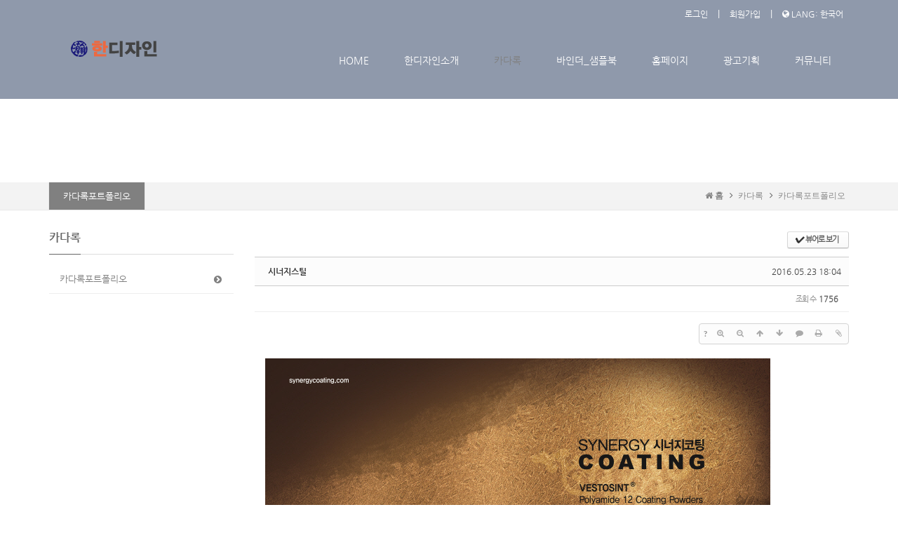

--- FILE ---
content_type: text/html; charset=UTF-8
request_url: http://handnp.com/board_eROk17/13082
body_size: 52547
content:
<!DOCTYPE html>
<html lang="ko">
<head>
<!-- META -->
<meta charset="utf-8">
<meta name="Generator" content="XpressEngine">
<meta http-equiv="X-UA-Compatible" content="IE=edge">
<!-- TITLE -->
<title>카다록포트폴리오 - 시너지스틸</title>
<!-- CSS -->
<link rel="stylesheet" href="/common/css/xe.min.css?20200910115718" />
<link rel="stylesheet" href="/common/js/plugins/ui/jquery-ui.min.css?20200910115718" />
<link rel="stylesheet" href="https://maxcdn.bootstrapcdn.com/font-awesome/4.2.0/css/font-awesome.min.css" />
<link rel="stylesheet" href="/modules/board/skins/sketchbook5/css/board.css?20160523110103" />
<!--[if lt IE 9]><link rel="stylesheet" href="/modules/board/skins/sketchbook5/css/ie8.css?20160523110103" />
<![endif]--><link rel="stylesheet" href="/common/xeicon/xeicon.min.css?20200910115718" />
<link rel="stylesheet" href="/layouts/KSO_Blooming/css/bootstrap.min.css?20160520164050" />
<link rel="stylesheet" href="/layouts/KSO_Blooming/css/font-awesome.min.css?20160520164050" />
<link rel="stylesheet" href="/layouts/KSO_Blooming/css/jquery.mmenu.all.css?20160520164050" />
<link rel="stylesheet" href="/layouts/KSO_Blooming/css/jquery.bxslider.css?20160520164050" />
<link rel="stylesheet" href="/layouts/KSO_Blooming/css/animate.min.css?20160520164050" />
<link rel="stylesheet" href="/layouts/KSO_Blooming/css/YTPlayer.css?20160520164051" />
<!--[if ie 8]><link rel="stylesheet" href="/layouts/KSO_Blooming/css/YTPlayer.ie8.css?20160520164051" />
<![endif]--><link rel="stylesheet" href="/layouts/KSO_Blooming/css/kso-style.css?20160520164051" />
<link rel="stylesheet" href="/layouts/KSO_Blooming/css/kso-layout.css?20160520164051" />
<!--[if ie 8]><link rel="stylesheet" href="/layouts/KSO_Blooming/css/ie8.css?20160520164050" />
<![endif]--><link rel="stylesheet" href="/layouts/KSO_Blooming/css/kso-custom.css?20200911164256" />
<link rel="stylesheet" href="/modules/editor/styles/ckeditor_light/style.css?20200910115718" />
<!-- JS -->
<script>
var current_url = "http://handnp.com/?mid=board_eROk17&document_srl=13082";
var request_uri = "http://handnp.com/";
var current_mid = "board_eROk17";
var waiting_message = "서버에 요청 중입니다. 잠시만 기다려주세요.";
var ssl_actions = new Array();
var default_url = "http://handnp.com/";
</script>
<!--[if lt IE 9]><script src="/common/js/jquery-1.x.min.js?20200910115718"></script>
<![endif]--><!--[if gte IE 9]><!--><script src="/common/js/jquery.min.js?20200910115718"></script>
<!--<![endif]--><script src="/common/js/x.min.js?20200910115718"></script>
<script src="/common/js/xe.min.js?20200910115718"></script>
<script src="/modules/board/tpl/js/board.min.js?20200910115717"></script>
<script src="/layouts/KSO_Blooming/js/respond.min.js?20160520164054"></script>
<script src="/layouts/KSO_Blooming/js/html5shiv.js?20160520164053"></script>
<script src="/layouts/KSO_Blooming/js/bootstrap.min.js?20160520164053"></script>
<script src="/layouts/KSO_Blooming/js/jquery.mmenu.min.all.js?20160520164054"></script>
<script src="/layouts/KSO_Blooming/js/jquery.sticky.js?20160520164054"></script>
<script src="/layouts/KSO_Blooming/js/waypoints.min.js?20160520164054"></script>
<script src="/layouts/KSO_Blooming/js/jquery.mb.YTPlayer.min.js?20160520164053"></script>
<!--[if ie 8]><script src="/layouts/KSO_Blooming/js/jquery.mb.YTPlayer.ie8.js?20160520164053"></script>
<![endif]--><script src="/layouts/KSO_Blooming/js/jquery.placeholder.js?20160520164053"></script>
<script src="/layouts/KSO_Blooming/js/jquery.bxslider.min.js?20160520164053"></script>
<script src="/layouts/KSO_Blooming/js/scrolltopcontrol.js?20160520164054"></script>
<script src="/layouts/KSO_Blooming/js/kso-jquery.custom.js?20160520164054"></script>
<script src="/layouts/KSO_Blooming/js/holder.js?20160520164053"></script>
<!-- RSS -->
<!-- ICON -->


<link rel="canonical" href="http://handnp.com/board_eROk17/13082" />
<meta property="og:locale" content="ko_KR" />
<meta property="og:type" content="article" />
<meta property="og:url" content="http://handnp.com/board_eROk17/13082" />
<meta property="og:title" content="카다록포트폴리오 - 시너지스틸" />
<meta property="article:published_time" content="2016-05-23T18:04:08+09:00" />
<meta property="article:modified_time" content="2016-05-23T18:04:08+09:00" />
<meta property="og:image" content="http://handnp.com/./files/attach/images/11840/082/013/310fd518784fc871ac6e1892f5b07fb8.jpg" />
<meta property="og:image:width" content="720" />
<meta property="og:image:height" content="509" />
<style type="text/css">
.conceptColor {color:gray}
.conceptHover:hover,a.conceptHover:hover {color:gray}
.teaser-box,.fullsub_nav li.on a,
.conceptBgColor {color:#fff;background-color:gray}
a.colorBgHover:hover,a.colorBgHover:active,
li.active a.colorBgHover{background-color:gray!important;border-color:gray!important}
.navbar-nav>li>.dropdown-menu,
#responBoard .nav-pills>li.active:after {border-top-color: gray!important}
#kso-parallax-1 {background-image:url(http://handnp.com/files/attach/images/11494/5b1fc1835c44d62a1a1e2f6016bcef70.jpg)}#kso-parallax-2 {background-image:url(http://handnp.com/files/attach/images/11494/0b1fd593774f5971fd1b98e8cdcc8858.jpg)}#kso-project {background-image:url(/./layouts/KSO_Blooming/img/section-pat.png)}.ser-img1 {background-image:url()}
.ser-img2 {background-image:url()}
.ser-img3 {background-image:url()}
.ser-img4 {background-image:url()}
.ser-img5 {background-image:url()}
.ser-img6 {background-image:url()}
#kso-nav.sticked .navbar-nav>li>a,
.navbar-nav>li>a {padding-left:25px;padding-right:25px}
#kso-header,
.dropdown-menu {background:rgba(32,53,89,.5)}
.sub-head-title,
#kso-nav .navbar-nav>li>a,#kso-nav .dropdown-menu>li>a,
.login-menu li,.login-menu button,.login-menu a {color:#ffffff}
#kso-nav.sticked,
#kso-nav.sticked .dropdown-menu {background:rgba(255,255,255,.8)}
#kso-nav.sticked .navbar-nav>li>a,#kso-nav.sticked .dropdown-menu>li>a {color:#111111}
#kso-footer a:hover,
.dropdown-menu>li>a:hover,.dropdown-menu>li>a:focus,
.dropdown-menu>.active>a,.dropdown-menu>.active>a:hover,.dropdown-menu>.active>a:focus,
#kso-info .conceptHover:hover,#kso-info a.conceptHover:hover {color:gray!important}
.navbar-nav > li > .dropdown-menu, 
.navbar-nav > li.active > a,.navbar-nav > li:hover > a,
.login-menu button:hover,.login-menu a:hover {color:gray!important}
.sub-promotion{height:300px;min-height:141px;background-image:url();}
.sub_nav a.list-group-item.on,.sub_nav a.list-group-item.on i,.sub_nav a.list-group-item:hover,.sub_nav a.list-group-item:hover i {color:gray}
.kso-clUp,.kso-clDown,.kso-clLeft,.kso-clRight,.kso-clFade,.kso-ftUp,.kso-ftDown,.kso-ftLeft,.kso-ftRight,.kso-ftFade {visibility:visible}@media (min-width: 1200px) {.container {max-width: 1170px;}}
@media \0screen { 
	.kso-player {height:850px} 
	#kso-nav.sticked,#kso-nav.sticked .dropdown-menu {
		background:rgb(255,255,255);
	}
}
</style>
<style data-id="bdCss">
.bd em,.bd .color{color:#333333;}
.bd .shadow{text-shadow:1px 1px 1px ;}
.bd .bolder{color:#333333;text-shadow:2px 2px 4px ;}
.bd .bg_color{background-color:#333333;}
.bd .bg_f_color{background-color:#333333;background:-webkit-linear-gradient(#FFF -50%,#333333 50%);background:linear-gradient(to bottom,#FFF -50%,#333333 50%);}
.bd .border_color{border-color:#333333;}
.bd .bx_shadow{box-shadow:0 0 2px ;}
.viewer_with.on:before{background-color:#333333;box-shadow:0 0 2px #333333;}
.bd_zine.zine li:first-child,.bd_tb_lst.common_notice tr:first-child td{margin-top:2px;border-top:1px solid #DDD}
.bd_zine .info b,.bd_zine .info a{color:;}
.bd_zine.card h3{color:#333333;}
.bd_tmb_lst li{float:;width:320px;height:277px;width:380px;height:260px}
.bd_tmb_lst .no_img{width:280px;height:280px;line-height:280px}
.bd_tmb_lst .deco_img{background-image:url()}
.bd_tmb_lst .tmb_wrp,.bd_tmb_lst.gall_style2 .tmb_wrp{max-width:280px; }
@media screen and (max-width:640px){
.bd_tmb_lst li{width:50%}
}
@media screen and (max-width:480px){
.bd_tmb_lst li{width:50%}
}
@media screen and (max-width:360px){
.bd_tmb_lst li{display:block}
}
</style><script>
//<![CDATA[
xe.current_lang = "ko";
xe.cmd_find = "찾기";
xe.cmd_cancel = "취소";
xe.cmd_confirm = "확인";
xe.msg_no_root = "루트는 선택 할 수 없습니다.";
xe.msg_no_shortcut = "바로가기는 선택 할 수 없습니다.";
xe.msg_select_menu = "대상 메뉴 선택";
//]]>
</script>
</head>
<body>
<!-- 
** KSODESIGN LAYOUT 
** http://ksodesign.com/
** 1.1.2 BLOOMING
** Copyright 2010~2015 KSODESIGN	 
** Contributing author : KSJade (ksjade@ksodesign.com)
-->
<!--[if (gt ie 8)|(!ie)]><![endif]-->
<!--[if lt IE 9]><![endif]-->
<div id="kso-container">
<p class="skip"><a href="#content">메뉴 건너뛰기</a></p>
<div id="xs-header" class="visible-xs visible-sm text-center">
	<a href="#xs-menu" class="menu-button visible-xs visible-sm"><i class="fa fa-bars fa-lg"></i></a>			
	<a class="xs-sitelogo" href="http://handnp.com">
		<img src="http://handnp.com/files/attach/images/11494/67f7601a7edbf74b3c19fe1785d196c0.png">	</a>
	<a class="xs-language visible-xs visible-sm" data-toggle="modal" data-target="#language_modal"><i class="fa fa-globe fa-lg"></i></a>	
</div>
<nav id="xs-menu">
	<ul>
		<li class="xs-register">
			<a href="/index.php?mid=board_eROk17&amp;document_srl=13082&amp;act=dispMemberSignUpForm" class="xs-signup"><i class="fa fa-user"></i><br />회원가입</a><a href="/index.php?mid=board_eROk17&amp;document_srl=13082&amp;act=dispMemberLoginForm" class="xs-login"><i class="fa fa-sign-in fa-lg"></i><br />로그인</a>								
		</li>
		<li class="xs-searchbox">
			<span class="xs-sitename text-center" style="padding:15px"><span>Welcome to KSODESIGN</span></span>
			<form action="http://handnp.com/" method="get"><input type="hidden" name="error_return_url" value="/board_eROk17/13082" />
				<input type="hidden" name="vid" value="" />
				<input type="hidden" name="mid" value="board_eROk17" />
				<input type="hidden" name="act" value="IS" />
				<input type="text" name="is_keyword" value="" class="xs-search" placeholder="Search..." />	
			</form>	
		</li>
		<li>
			<a href="/index">HOME</a>
					</li><li>
			<a href="/page_HAJt48">한디자인소개</a>
			<ul>
				<li>
					<a href="/page_HAJt48">인사말</a>
									</li><li>
					<a href="/page_WytX92">조직도</a>
									</li><li>
					<a href="/page_GqJE75">찾아오시는길</a>
									</li>			</ul>		</li><li class="active">
			<a href="/board_eROk17">카다록</a>
			<ul>
				<li class="active">
					<a href="/board_eROk17">카다록포트폴리오</a>
									</li>			</ul>		</li><li>
			<a href="/board_eROk18">바인더_샘플북</a>
			<ul>
				<li>
					<a href="/board_eROk18">바인더_샘플북포트폴리오</a>
									</li>			</ul>		</li><li>
			<a href="/board_HUeM30">홈페이지</a>
			<ul>
				<li>
					<a href="/board_HUeM30">홈페이지포트폴리오</a>
									</li>			</ul>		</li><li>
			<a href="/board_lbsI40">광고기획</a>
			<ul>
				<li>
					<a href="/board_lbsI40">광고기획포트폴리오</a>
									</li>			</ul>		</li><li>
			<a href="/board_jRmX79">커뮤니티</a>
			<ul>
				<li>
					<a href="/board_jRmX79">온라인문의</a>
									</li><li>
					<a href="/board_kiJa47">공지사항</a>
									</li>			</ul>		</li>			</ul>
</nav>
<div class="modal modal-mini kso_modal fade" id="language_modal">
	<div class="modal-dialog">
		<div class="modal-content" style="padding:30px">
			<h3 class="modal-title">LANGUAGE</h3>
			<form action="./" method="post"  class="clear"><input type="hidden" name="error_return_url" value="/board_eROk17/13082" /><input type="hidden" name="act" value="" /><input type="hidden" name="mid" value="board_eROk17" /><input type="hidden" name="vid" value="" /><input type="hidden" name="ruleset" value="@login" />
				<div class="modal-body">
					<ul class="lang_list text-left" role="menu">
											</ul>
				</div>
				<div class="modal-footer">
					<button type="button" class="btn-kso btn-kso-default btn-block conceptBgColor" data-dismiss="modal">닫기</button>
				</div>
			</form>		
		</div>
	</div>
</div>
<header id="kso-header" class="visible-md visible-lg 32,53,89">
		<div class="header-top">
		<div class="container">			
			<div class="row">
				<div class="col-md-12">
					<div class="top-text pull-left"></div>
					<ul class="login-menu list-inline list-unstyled pull-right">					
						<li><button data-toggle="modal" data-target="#kso-modal" class="btn-logged">로그인</button></li>												<li>|</li>						<li><a href="/index.php?mid=board_eROk17&amp;document_srl=13082&amp;act=dispMemberSignUpForm" class="btn-logged">회원가입</a></li>																		<li>|</li>
						<li><button data-toggle="modal" data-target="#language_modal2" class="btn-logged"><i class="fa fa-globe"></i> LANG: 한국어</button></li>
																		
					</ul>
				</div>
			</div>
		</div>
	</div>
	<nav id="kso-nav">
		<div class="navbar nav-md">
			<div class="container">
				<div class="row">
					<div class="navbar-header">
						<a class="sitelogo" href="http://handnp.com">
							<img src="http://handnp.com/files/attach/images/11494/eefc6dcdc5a6f31e8ab1237c420d18cf.png" class="img-responsive" />						</a>
					</div>
					<div class="navbar-collapse collapse pull-right">
						<ul class="nav navbar-nav">
							
																								<li class="">
										<a href="/index" class="dropdown-toggle rounded font-face" >HOME</a>
																			</li>
																																<li class="dropdown">
										<a href="/page_HAJt48" class="dropdown-toggle rounded font-face" >한디자인소개</a>
										<ul class="dropdown-menu active-arrow">
																																				<li class="">
														<a id="dLabel" href="/page_HAJt48" class="dropdown-toggle"><span class="visible-xs pull-left">-&nbsp;</span> 인사말</a>
																											</li>
																																																<li class="">
														<a id="dLabel" href="/page_WytX92" class="dropdown-toggle"><span class="visible-xs pull-left">-&nbsp;</span> 조직도</a>
																											</li>
																																																<li class="">
														<a id="dLabel" href="/page_GqJE75" class="dropdown-toggle"><span class="visible-xs pull-left">-&nbsp;</span> 찾아오시는길</a>
																											</li>
																																	</ul>									</li>
																																<li class="dropdown active">
										<a href="/board_eROk17" class="dropdown-toggle rounded font-face" >카다록</a>
										<ul class="dropdown-menu active-arrow">
																																				<li class=" active">
														<a id="dLabel" href="/board_eROk17" class="dropdown-toggle"><span class="visible-xs pull-left">-&nbsp;</span> 카다록포트폴리오</a>
																											</li>
																																	</ul>									</li>
																																<li class="dropdown">
										<a href="/board_eROk18" class="dropdown-toggle rounded font-face" >바인더_샘플북</a>
										<ul class="dropdown-menu active-arrow">
																																				<li class="">
														<a id="dLabel" href="/board_eROk18" class="dropdown-toggle"><span class="visible-xs pull-left">-&nbsp;</span> 바인더_샘플북포트폴리오</a>
																											</li>
																																	</ul>									</li>
																																<li class="dropdown">
										<a href="/board_HUeM30" class="dropdown-toggle rounded font-face" >홈페이지</a>
										<ul class="dropdown-menu active-arrow">
																																				<li class="">
														<a id="dLabel" href="/board_HUeM30" class="dropdown-toggle"><span class="visible-xs pull-left">-&nbsp;</span> 홈페이지포트폴리오</a>
																											</li>
																																	</ul>									</li>
																																<li class="dropdown">
										<a href="/board_lbsI40" class="dropdown-toggle rounded font-face" >광고기획</a>
										<ul class="dropdown-menu active-arrow">
																																				<li class="">
														<a id="dLabel" href="/board_lbsI40" class="dropdown-toggle"><span class="visible-xs pull-left">-&nbsp;</span> 광고기획포트폴리오</a>
																											</li>
																																	</ul>									</li>
																																<li class="dropdown">
										<a href="/board_jRmX79" class="dropdown-toggle rounded font-face" >커뮤니티</a>
										<ul class="dropdown-menu active-arrow">
																																				<li class="">
														<a id="dLabel" href="/board_jRmX79" class="dropdown-toggle"><span class="visible-xs pull-left">-&nbsp;</span> 온라인문의</a>
																											</li>
																																																<li class="">
														<a id="dLabel" href="/board_kiJa47" class="dropdown-toggle"><span class="visible-xs pull-left">-&nbsp;</span> 공지사항</a>
																											</li>
																																	</ul>									</li>
																					</ul>
					</div>
				</div>
			</div>			
		</div>		
	</nav>
	<div class="ieCover"></div>
</header>
<div class="modal modal-mini fade" id="kso-modal">
	<div class="modal-dialog">
		<div class="modal-content">
			<div class="modal-header">
				<h3 class="conceptColor">로그인</h3>
			</div>
			<form action="./" method="post" ><input type="hidden" name="error_return_url" value="/board_eROk17/13082" /><input type="hidden" name="mid" value="board_eROk17" /><input type="hidden" name="vid" value="" /><input type="hidden" name="ruleset" value="@login" />
				<div class="modal-body">
										
					<input type="hidden" name="act" value="procMemberLogin" />
					<input type="hidden" name="success_return_url" value="/board_eROk17/13082" />
											
					<div class="input-group margin-bottom-sm">
						<span class="input-group-addon"><i class="fa fa-envelope-o fa-fw"></i></span>
						<input type="email" class="form-control" name="user_id" id="uid" value="" placeholder="이메일" required />
					</div>
					<div class="input-group">
						<span class="input-group-addon"><i class="fa fa-key fa-fw"></i></span>
						<input class="form-control" type="password" name="password" id="upw" value="" placeholder="비밀번호" required />
					</div><br />
					<div class="checkbox" style="margin:0;">
						<label  for="keepid_opt" class="help-inline">
							<input type="checkbox" name="keep_signed" id="keepid_opt" value="Y" onclick="if(this.checked) return confirm('브라우저를 닫더라도 로그인이 계속 유지될 수 있습니다.\n\n로그인 유지 기능을 사용할 경우 다음 접속부터는 로그인할 필요가 없습니다.\n\n단, 게임방, 학교 등 공공장소에서 이용 시 개인정보가 유출될 수 있으니 꼭 로그아웃을 해주세요.');"> 로그인 유지						</label>
					</div>
					<div class="pull-right">
						<a href="/index.php?mid=board_eROk17&amp;document_srl=13082&amp;act=dispMemberFindAccount" class="conceptColor">ID/PW 찾기</a> | 
						<a href="/index.php?mid=board_eROk17&amp;document_srl=13082&amp;act=dispMemberSignUpForm" class="conceptColor">회원가입</a>
					</div>
				</div>
				<div class="modal-footer mBottom40">
					<input type="submit" class="btn-kso btn-kso-default btn-block conceptBgColor" value="로그인" />
				</div>
			</form>
		</div>
	</div>
</div>
<div class="modal modal-mini fade" id="language_modal2">
	<div class="modal-dialog">
		<div class="modal-content" style="padding:30px">
			<h3 class="modal-title text-center">LANGUAGE</h3>
			<form action="./" method="post"  class="clear"><input type="hidden" name="error_return_url" value="/board_eROk17/13082" /><input type="hidden" name="act" value="" /><input type="hidden" name="mid" value="board_eROk17" /><input type="hidden" name="vid" value="" /><input type="hidden" name="ruleset" value="@login" />
				<div class="modal-body">
					<ul class="lang_list text-left" role="menu">
											</ul>
				</div>
				<div class="modal-footer">
					<button type="button" class="btn-kso btn-kso-default btn-block conceptBgColor" data-dismiss="modal">닫기</button>
				</div>
			</form>		
		</div>
	</div>
</div><section class="clearfix"></section>
<section class="sub-promotion hidden-xs hidden-sm">
	<div class="container">
		<div class="sub-head-title">
			<h1></h1>
			<p></p>
		</div>
	</div>
</section>	
<section id="kso-contents" class="mBottom30">
		
    <div class="fullsub-area hidden-xs hidden-sm">
	<div class="container">	
					
			<ul class="fullsub_nav nav nav-pills">	
				 					         		 
					 				 					         		 
					 				 					         		 
					 						 						 						 <li class="on"><a href="/board_eROk17" class="conceptHover" >카다록포트폴리오</a></li>
						 					 				 					         		 
					 				 					         		 
					 				 					         		 
					 				 					         		 
					 				        	 
			</ul>			
				<div class="kso-bread-crumb pull-right">
			<a href="http://handnp.com/" class="path-home"><strong><i class="fa fa-home"></i> 홈</strong></a>
							<i class="fa fa-angle-right"></i><a href="/board_eROk17">카다록</a>
									<i class="fa fa-angle-right"></i><a href="/board_eROk17">카다록포트폴리오</a>
														</div>		
	</div>
</div>
<div class="select-mmenu visible-xs">
	<div class="container">
				<div class="btn-group">
			<button type="button" class="btn-select btn-select-default">카다록</button>			<button type="button" class="btn-select btn-select-default dropdown-toggle" data-toggle="dropdown"><i class="fa fa-chevron-down"></i><span class="sr-only">Toggle Dropdown</span></button>		
			<ul class="dropdown-menu" role="menu">
			 				         		 
				 			 				         		 
				 			 				         		 
				 					 				<li><a href="/board_eROk17">카다록포트폴리오</a></li>
					 				 			 				         		 
				 			 				         		 
				 			 				         		 
				 			 				         		 
				 			  
			</ul>
		</div>	</div>
</div>
<div class="clearfix visible-xs"></div>	<div class="container">
		<div class="row">
			<aside class="col-md-3 visible-md visible-lg">
				<h3 class="aside-title deco-line font-face"><span>카다록</span></h3>
					
		<div class="sub_nav list-group mBottom40">
			         		 
		 				         		 
		 				         		 
		 			 			 			 <a class="list-group-item on" href="/board_eROk17" ><i class="fa fa-chevron-circle-right fa-fw"></i> 카다록포트폴리오</a>
				 			 		 				         		 
		 				         		 
		 				         		 
		 				         		 
		 	       	 
</div>
																							
			</aside>			<div class="col-md-9" id="content"><div class="mTop30"><!--#JSPLUGIN:ui--><script>//<![CDATA[
var lang_type = "ko";
var bdLogin = "로그인 하시겠습니까?@/index.php?mid=board_eROk17&document_srl=13082&act=dispMemberLoginForm";
jQuery(function($){
	board('#bd_11840_13082');
	$.cookie('bd_viewer_font',$('body').css('font-family'));
});
//]]></script>
<div id="bd_11840_13082" class="bd   hover_effect" data-default_style="gallery" data-bdBubble="N" data-bdFilesType="">
<div class="bd_hd v2 clear">
		
		
	<div class="bd_set fr m_btn_wrp m_no">
				<a class="bg_f_f9" href="#" onclick="window.open('/index.php?mid=board_eROk17&amp;document_srl=13082&amp;listStyle=viewer','viewer','width=9999,height=9999,scrollbars=yes,resizable=yes,toolbars=no');return false"><em>✔</em> <strong>뷰어로 보기</strong></a>											</div>
	
	</div>
<div class="rd rd_nav_style2 clear" style="padding:;" data-docSrl="13082">
	
	<div class="rd_hd clear" style="margin:0 -15px 20px">
		
		<div class="board clear " style=";">
			<div class="top_area ngeb" style=";">
								<div class="fr">
										<span class="date m_no">2016.05.23 18:04</span>				</div>
				<h1 class="np_18px"><a href="http://handnp.com/board_eROk17/13082">시너지스틸</a></h1>
			</div>
			<div class="btm_area clear">
								<div class="side">
																													</div>
				<div class="side fr">
																																			<span>조회 수 <b>1756</b></span>																			</div>
				
							</div>
		</div>		
				
				
				
				
				
		<div class="rd_nav img_tx fr m_btn_wrp">
		<div class="help bubble left m_no">
		<a class="text" href="#" onclick="jQuery(this).next().fadeToggle();return false;">?</a>
		<div class="wrp">
			<div class="speech">
				<h4>단축키</h4>
				<p><strong><i class="fa fa-long-arrow-left"></i><span class="blind">Prev</span></strong>이전 문서</p>
				<p><strong><i class="fa fa-long-arrow-right"></i><span class="blind">Next</span></strong>다음 문서</p>
							</div>
			<i class="edge"></i>
			<i class="ie8_only bl"></i><i class="ie8_only br"></i>
		</div>
	</div>		<a class="font_plus bubble" href="#" title="크게"><i class="fa fa-search-plus"></i><b class="tx">크게</b></a>
	<a class="font_minus bubble" href="#" title="작게"><i class="fa fa-search-minus"></i><b class="tx">작게</b></a>
			<a class="back_to bubble m_no" href="#bd_11840_13082" title="위로"><i class="fa fa-arrow-up"></i><b class="tx">위로</b></a>
	<a class="back_to bubble m_no" href="#rd_end_13082" title="(목록) 아래로"><i class="fa fa-arrow-down"></i><b class="tx">아래로</b></a>
	<a class="comment back_to bubble if_viewer m_no" href="#13082_comment" title="댓글로 가기"><i class="fa fa-comment"></i><b class="tx">댓글로 가기</b></a>
	<a class="print_doc bubble m_no" href="/index.php?mid=board_eROk17&amp;document_srl=13082&amp;listStyle=viewer" title="인쇄"><i class="fa fa-print"></i><b class="tx">인쇄</b></a>	<a class="file back_to bubble m_no" href="#files_13082" onclick="jQuery('#files_13082').show();return false" title="첨부"><i class="fa fa-paperclip"></i><b class="tx">첨부</b></a>		</div>		<div class="rd_nav_side">
			<div class="rd_nav img_tx fr m_btn_wrp">
		<div class="help bubble left m_no">
		<a class="text" href="#" onclick="jQuery(this).next().fadeToggle();return false;">?</a>
		<div class="wrp">
			<div class="speech">
				<h4>단축키</h4>
				<p><strong><i class="fa fa-long-arrow-left"></i><span class="blind">Prev</span></strong>이전 문서</p>
				<p><strong><i class="fa fa-long-arrow-right"></i><span class="blind">Next</span></strong>다음 문서</p>
							</div>
			<i class="edge"></i>
			<i class="ie8_only bl"></i><i class="ie8_only br"></i>
		</div>
	</div>		<a class="font_plus bubble" href="#" title="크게"><i class="fa fa-search-plus"></i><b class="tx">크게</b></a>
	<a class="font_minus bubble" href="#" title="작게"><i class="fa fa-search-minus"></i><b class="tx">작게</b></a>
			<a class="back_to bubble m_no" href="#bd_11840_13082" title="위로"><i class="fa fa-arrow-up"></i><b class="tx">위로</b></a>
	<a class="back_to bubble m_no" href="#rd_end_13082" title="(목록) 아래로"><i class="fa fa-arrow-down"></i><b class="tx">아래로</b></a>
	<a class="comment back_to bubble if_viewer m_no" href="#13082_comment" title="댓글로 가기"><i class="fa fa-comment"></i><b class="tx">댓글로 가기</b></a>
	<a class="print_doc bubble m_no" href="/index.php?mid=board_eROk17&amp;document_srl=13082&amp;listStyle=viewer" title="인쇄"><i class="fa fa-print"></i><b class="tx">인쇄</b></a>	<a class="file back_to bubble m_no" href="#files_13082" onclick="jQuery('#files_13082').show();return false" title="첨부"><i class="fa fa-paperclip"></i><b class="tx">첨부</b></a>		</div>		</div>			</div>
	
		
	<div class="rd_body clear">
		
				
				
				<article><!--BeforeDocument(13082,4)--><div class="document_13082_4 xe_content"><p><img src="http://handnp.dothome.co.kr/files/attach/images/11840/082/013/310fd518784fc871ac6e1892f5b07fb8.jpg" alt="시너지-표지.jpg" style="" /></p>

<p>&nbsp;</p></div><!--AfterDocument(13082,4)--></article>
				
					</div>
	
	<div class="rd_ft">
		
				
		<div class="bd_prev_next clear">
						<div>
				<a class="bd_rd_prev bubble no_bubble fl" href="/board_eROk17/13085">
					<span class="p"><em class="link"><i class="fa fa-angle-left"></i> Prev</em> 온천리젠시</span>					<i class="fa fa-angle-left"></i>
					<span class="wrp prev_next">
						<span class="speech">
							<img src="http://handnp.com/files/thumbnails/085/013/280x197.crop.jpg?20160523180440" alt="" />							<b>온천리젠시</b>
							<span><em>2016.05.23</em><small>by </small></span>
						</span><i class="edge"></i>
						<i class="ie8_only bl"></i><i class="ie8_only br"></i>
					</span>
				</a>				
								<a class="bd_rd_next bubble no_bubble fr" href="/board_eROk17/13079">
					<span class="p">커티스아앤씨 <em class="link">Next <i class="fa fa-angle-right"></i></em></span>					<i class="fa fa-angle-right"></i>
					<span class="wrp prev_next">
						<span class="speech">
							<img src="http://handnp.com/files/thumbnails/079/013/280x197.crop.jpg?20160523180332" alt="" />							<b>커티스아앤씨</b>
							<span><em>2016.05.23</em><small>by </small></span>
						</span><i class="edge"></i>
						<i class="ie8_only bl"></i><i class="ie8_only br"></i>
					</span>
				</a>			</div>
					</div>		
				
						
		<div id="files_13082" class="rd_fnt rd_file hide">
<table class="bd_tb">
	<caption class="blind">Atachment</caption>
	<tr>
		<th scope="row" class="ui_font"><strong>첨부</strong> <span class="fnt_count">'<b>1</b>'</span></th>
		<td>
			<ul>
				<li><a class="bubble" href="/?module=file&amp;act=procFileDownload&amp;file_srl=13083&amp;sid=c50f17582fa50030047db7c7e11a005a&amp;module_srl=11840" title="[File Size:457.6KB/Download:343]">시너지-표지.jpg</a><span class="comma">,</span></li>			</ul>					</td>
	</tr>
</table>
</div>		
		<div class="rd_ft_nav clear">
						
			<div class="rd_nav img_tx to_sns fl" data-url="http://handnp.com/board_eROk17/13082?l=ko" data-title="%EC%8B%9C%EB%84%88%EC%A7%80%EC%8A%A4%ED%8B%B8">
	<a class="" href="#" data-type="facebook" title="To Facebook"><i class="ico_sns16 facebook"></i><strong> Facebook</strong></a>
	<a class="" href="#" data-type="twitter" title="To Twitter"><i class="ico_sns16 twitter"></i><strong> Twitter</strong></a>
	<a class="" href="#" data-type="google" title="To Google"><i class="ico_sns16 google"></i><strong> Google</strong></a>
	<a class="" href="#" data-type="pinterest" title="To Pinterest"><i class="ico_sns16 pinterest"></i><strong> Pinterest</strong></a>
</div>
		
					
						<div class="rd_nav img_tx fr m_btn_wrp">
				<a class="back_to bubble m_no" href="#bd_11840_13082" title="위로"><i class="fa fa-arrow-up"></i><b class="tx">위로</b></a>
	<a class="back_to bubble m_no" href="#rd_end_13082" title="(목록) 아래로"><i class="fa fa-arrow-down"></i><b class="tx">아래로</b></a>
	<a class="comment back_to bubble if_viewer m_no" href="#13082_comment" title="댓글로 가기"><i class="fa fa-comment"></i><b class="tx">댓글로 가기</b></a>
	<a class="print_doc bubble m_no" href="/index.php?mid=board_eROk17&amp;document_srl=13082&amp;listStyle=viewer" title="인쇄"><i class="fa fa-print"></i><b class="tx">인쇄</b></a>	<a class="file back_to bubble m_no" href="#files_13082" onclick="jQuery('#files_13082').show();return false" title="첨부"><i class="fa fa-paperclip"></i><b class="tx">첨부</b></a>		</div>					</div>
	</div>
	
	<div class="fdb_lst_wrp  ">
		<div id="13082_comment" class="fdb_lst clear  ">
			
						
						
			<div id="cmtPosition" aria-live="polite"></div>
			
								</div>
	</div>	
	</div>
<hr id="rd_end_13082" class="rd_end clear" /><div class="bd_lst_wrp">
<div class="tl_srch clear">
	
		<div class="fl"><img src="/files/attach/images/11840/sub-06.jpg" alt="Title" /></div>	
	</div>
<div class="cnb_n_list">
</div>
<ol class="bd_lst bd_tmb_lst gall_style img_loadN tmb_bg clear"><li>
	<div class="tmb_wrp ribbon_v">
		
				<i class="bg fixed"></i><i class="bg2 fixed"></i>
		<img class="ie8_only shadow" src="/modules/board/skins/sketchbook5/img/ie/shadow.png" alt="" />
				
				<img class="tmb" src="http://handnp.com/files/thumbnails/114/013/280x197.crop.jpg?20160523180852" alt="" />		
				
				
				
		<a class="hx fixed" href="/board_eROk17/13114" data-viewer="/index.php?mid=board_eROk17&amp;document_srl=13114&amp;listStyle=viewer">
			<span class="info_wrp">
				<span class="info st3">
					<span class="padding">
																														<span>Views <b>1826</b>&nbsp; </span>
											</span>
				</span>
			</span>		</a>
		
							</div>
	
	<p>
		<b>(주)디에이치메탈</b>
							</p></li><li>
	<div class="tmb_wrp ribbon_v">
		
				<i class="bg fixed"></i><i class="bg2 fixed"></i>
		<img class="ie8_only shadow" src="/modules/board/skins/sketchbook5/img/ie/shadow.png" alt="" />
				
				<img class="tmb" src="http://handnp.com/files/thumbnails/109/013/280x197.crop.jpg?20160523180822" alt="" />		
				
				
				
		<a class="hx fixed" href="/board_eROk17/13109" data-viewer="/index.php?mid=board_eROk17&amp;document_srl=13109&amp;listStyle=viewer">
			<span class="info_wrp">
				<span class="info st4">
					<span class="padding">
																														<span>Views <b>1667</b>&nbsp; </span>
											</span>
				</span>
			</span>		</a>
		
							</div>
	
	<p>
		<b>태창정공주식회사</b>
							</p></li><li>
	<div class="tmb_wrp ribbon_v">
		
				<i class="bg fixed"></i><i class="bg2 fixed"></i>
		<img class="ie8_only shadow" src="/modules/board/skins/sketchbook5/img/ie/shadow.png" alt="" />
				
				<img class="tmb" src="http://handnp.com/files/thumbnails/107/013/280x197.crop.jpg?20160523180755" alt="" />		
				
				
				
		<a class="hx fixed" href="/board_eROk17/13107" data-viewer="/index.php?mid=board_eROk17&amp;document_srl=13107&amp;listStyle=viewer">
			<span class="info_wrp">
				<span class="info st1">
					<span class="padding">
																														<span>Views <b>2197</b>&nbsp; </span>
											</span>
				</span>
			</span>		</a>
		
							</div>
	
	<p>
		<b>삼오하드웨어</b>
							</p></li><li>
	<div class="tmb_wrp ribbon_v">
		
				<i class="bg fixed"></i><i class="bg2 fixed"></i>
		<img class="ie8_only shadow" src="/modules/board/skins/sketchbook5/img/ie/shadow.png" alt="" />
				
				<img class="tmb" src="http://handnp.com/files/thumbnails/103/013/280x197.crop.jpg?20160523180730" alt="" />		
				
				
				
		<a class="hx fixed" href="/board_eROk17/13103" data-viewer="/index.php?mid=board_eROk17&amp;document_srl=13103&amp;listStyle=viewer">
			<span class="info_wrp">
				<span class="info st1">
					<span class="padding">
																														<span>Views <b>1647</b>&nbsp; </span>
											</span>
				</span>
			</span>		</a>
		
							</div>
	
	<p>
		<b>(주)대산플랜트</b>
							</p></li><li>
	<div class="tmb_wrp ribbon_v">
		
				<i class="bg fixed"></i><i class="bg2 fixed"></i>
		<img class="ie8_only shadow" src="/modules/board/skins/sketchbook5/img/ie/shadow.png" alt="" />
				
				<img class="tmb" src="http://handnp.com/files/thumbnails/098/013/280x197.crop.jpg?20160523180659" alt="" />		
				
				
				
		<a class="hx fixed" href="/board_eROk17/13098" data-viewer="/index.php?mid=board_eROk17&amp;document_srl=13098&amp;listStyle=viewer">
			<span class="info_wrp">
				<span class="info st4">
					<span class="padding">
																														<span>Views <b>1588</b>&nbsp; </span>
											</span>
				</span>
			</span>		</a>
		
							</div>
	
	<p>
		<b>모두특허법률사무소</b>
							</p></li><li>
	<div class="tmb_wrp ribbon_v">
		
				<i class="bg fixed"></i><i class="bg2 fixed"></i>
		<img class="ie8_only shadow" src="/modules/board/skins/sketchbook5/img/ie/shadow.png" alt="" />
				
				<img class="tmb" src="http://handnp.com/files/thumbnails/096/013/280x197.crop.jpg?20160523180631" alt="" />		
				
				
				
		<a class="hx fixed" href="/board_eROk17/13096" data-viewer="/index.php?mid=board_eROk17&amp;document_srl=13096&amp;listStyle=viewer">
			<span class="info_wrp">
				<span class="info st3">
					<span class="padding">
																														<span>Views <b>1737</b>&nbsp; </span>
											</span>
				</span>
			</span>		</a>
		
							</div>
	
	<p>
		<b>대영산전주식회사</b>
							</p></li><li>
	<div class="tmb_wrp ribbon_v">
		
				<i class="bg fixed"></i><i class="bg2 fixed"></i>
		<img class="ie8_only shadow" src="/modules/board/skins/sketchbook5/img/ie/shadow.png" alt="" />
				
				<img class="tmb" src="http://handnp.com/files/thumbnails/092/013/280x197.crop.jpg?20160523180546" alt="" />		
				
				
				
		<a class="hx fixed" href="/board_eROk17/13092" data-viewer="/index.php?mid=board_eROk17&amp;document_srl=13092&amp;listStyle=viewer">
			<span class="info_wrp">
				<span class="info st4">
					<span class="padding">
																														<span>Views <b>1596</b>&nbsp; </span>
											</span>
				</span>
			</span>		</a>
		
							</div>
	
	<p>
		<b>비젼텍</b>
							</p></li><li>
	<div class="tmb_wrp ribbon_v">
		
				<i class="bg fixed"></i><i class="bg2 fixed"></i>
		<img class="ie8_only shadow" src="/modules/board/skins/sketchbook5/img/ie/shadow.png" alt="" />
				
				<img class="tmb" src="http://handnp.com/files/thumbnails/090/013/280x197.crop.jpg?20160523180514" alt="" />		
				
				
				
		<a class="hx fixed" href="/board_eROk17/13090" data-viewer="/index.php?mid=board_eROk17&amp;document_srl=13090&amp;listStyle=viewer">
			<span class="info_wrp">
				<span class="info st4">
					<span class="padding">
																														<span>Views <b>1701</b>&nbsp; </span>
											</span>
				</span>
			</span>		</a>
		
							</div>
	
	<p>
		<b>세원조인트</b>
							</p></li><li>
	<div class="tmb_wrp ribbon_v">
		
				<i class="bg fixed"></i><i class="bg2 fixed"></i>
		<img class="ie8_only shadow" src="/modules/board/skins/sketchbook5/img/ie/shadow.png" alt="" />
				
				<img class="tmb" src="http://handnp.com/files/thumbnails/085/013/280x197.crop.jpg?20160523180440" alt="" />		
				
				
				
		<a class="hx fixed" href="/board_eROk17/13085" data-viewer="/index.php?mid=board_eROk17&amp;document_srl=13085&amp;listStyle=viewer">
			<span class="info_wrp">
				<span class="info st3">
					<span class="padding">
																														<span>Views <b>1656</b>&nbsp; </span>
											</span>
				</span>
			</span>		</a>
		
							</div>
	
	<p>
		<b>온천리젠시</b>
							</p></li><li class="select">
	<div class="tmb_wrp ribbon_v">
		
				<i class="bg fixed"></i><i class="bg2 fixed"></i>
		<img class="ie8_only shadow" src="/modules/board/skins/sketchbook5/img/ie/shadow.png" alt="" />
				
				<img class="tmb" src="http://handnp.com/files/thumbnails/082/013/280x197.crop.jpg?20160523180409" alt="" />		
				
				
				
		<a class="hx fixed" href="/board_eROk17/13082" data-viewer="/index.php?mid=board_eROk17&amp;document_srl=13082&amp;listStyle=viewer">
			<span class="info_wrp">
				<span class="info st1">
					<span class="padding">
																														<span>Views <b>1756</b>&nbsp; </span>
											</span>
				</span>
			</span>		</a>
		
							</div>
	
	<p>
		<b>시너지스틸</b>
							</p></li><li>
	<div class="tmb_wrp ribbon_v">
		
				<i class="bg fixed"></i><i class="bg2 fixed"></i>
		<img class="ie8_only shadow" src="/modules/board/skins/sketchbook5/img/ie/shadow.png" alt="" />
				
				<img class="tmb" src="http://handnp.com/files/thumbnails/079/013/280x197.crop.jpg?20160523180332" alt="" />		
				
				
				
		<a class="hx fixed" href="/board_eROk17/13079" data-viewer="/index.php?mid=board_eROk17&amp;document_srl=13079&amp;listStyle=viewer">
			<span class="info_wrp">
				<span class="info st2">
					<span class="padding">
																														<span>Views <b>1462</b>&nbsp; </span>
											</span>
				</span>
			</span>		</a>
		
							</div>
	
	<p>
		<b>커티스아앤씨</b>
							</p></li><li>
	<div class="tmb_wrp ribbon_v">
		
				<i class="bg fixed"></i><i class="bg2 fixed"></i>
		<img class="ie8_only shadow" src="/modules/board/skins/sketchbook5/img/ie/shadow.png" alt="" />
				
				<img class="tmb" src="http://handnp.com/files/thumbnails/076/013/280x197.crop.jpg?20160523180259" alt="" />		
				
				
				
		<a class="hx fixed" href="/board_eROk17/13076" data-viewer="/index.php?mid=board_eROk17&amp;document_srl=13076&amp;listStyle=viewer">
			<span class="info_wrp">
				<span class="info st2">
					<span class="padding">
																														<span>Views <b>868</b>&nbsp; </span>
											</span>
				</span>
			</span>		</a>
		
							</div>
	
	<p>
		<b>진도하이테크</b>
							</p></li><li>
	<div class="tmb_wrp ribbon_v">
		
				<i class="bg fixed"></i><i class="bg2 fixed"></i>
		<img class="ie8_only shadow" src="/modules/board/skins/sketchbook5/img/ie/shadow.png" alt="" />
				
				<img class="tmb" src="http://handnp.com/files/thumbnails/071/013/280x197.crop.jpg?20160523180222" alt="" />		
				
				
				
		<a class="hx fixed" href="/board_eROk17/13071" data-viewer="/index.php?mid=board_eROk17&amp;document_srl=13071&amp;listStyle=viewer">
			<span class="info_wrp">
				<span class="info st2">
					<span class="padding">
																														<span>Views <b>793</b>&nbsp; </span>
											</span>
				</span>
			</span>		</a>
		
							</div>
	
	<p>
		<b>(주)KGS</b>
							</p></li><li>
	<div class="tmb_wrp ribbon_v">
		
				<i class="bg fixed"></i><i class="bg2 fixed"></i>
		<img class="ie8_only shadow" src="/modules/board/skins/sketchbook5/img/ie/shadow.png" alt="" />
				
				<img class="tmb" src="http://handnp.com/files/thumbnails/069/013/280x197.crop.jpg?20160523180146" alt="" />		
				
				
				
		<a class="hx fixed" href="/board_eROk17/13069" data-viewer="/index.php?mid=board_eROk17&amp;document_srl=13069&amp;listStyle=viewer">
			<span class="info_wrp">
				<span class="info st2">
					<span class="padding">
																														<span>Views <b>998</b>&nbsp; </span>
											</span>
				</span>
			</span>		</a>
		
							</div>
	
	<p>
		<b>삼아정밀</b>
							</p></li><li>
	<div class="tmb_wrp ribbon_v">
		
				<i class="bg fixed"></i><i class="bg2 fixed"></i>
		<img class="ie8_only shadow" src="/modules/board/skins/sketchbook5/img/ie/shadow.png" alt="" />
				
				<img class="tmb" src="http://handnp.com/files/thumbnails/067/013/280x197.crop.jpg?20160523180107" alt="" />		
				
				
				
		<a class="hx fixed" href="/board_eROk17/13067" data-viewer="/index.php?mid=board_eROk17&amp;document_srl=13067&amp;listStyle=viewer">
			<span class="info_wrp">
				<span class="info st1">
					<span class="padding">
																														<span>Views <b>911</b>&nbsp; </span>
											</span>
				</span>
			</span>		</a>
		
							</div>
	
	<p>
		<b>(주)진성테크</b>
							</p></li><li>
	<div class="tmb_wrp ribbon_v">
		
				<i class="bg fixed"></i><i class="bg2 fixed"></i>
		<img class="ie8_only shadow" src="/modules/board/skins/sketchbook5/img/ie/shadow.png" alt="" />
				
				<img class="tmb" src="http://handnp.com/files/thumbnails/064/013/280x197.crop.jpg?20160523180043" alt="" />		
				
				
				
		<a class="hx fixed" href="/board_eROk17/13064" data-viewer="/index.php?mid=board_eROk17&amp;document_srl=13064&amp;listStyle=viewer">
			<span class="info_wrp">
				<span class="info st1">
					<span class="padding">
																														<span>Views <b>758</b>&nbsp; </span>
											</span>
				</span>
			</span>		</a>
		
							</div>
	
	<p>
		<b>(주)진성</b>
							</p></li><li>
	<div class="tmb_wrp ribbon_v">
		
				<i class="bg fixed"></i><i class="bg2 fixed"></i>
		<img class="ie8_only shadow" src="/modules/board/skins/sketchbook5/img/ie/shadow.png" alt="" />
				
				<img class="tmb" src="http://handnp.com/files/thumbnails/060/013/280x197.crop.jpg?20160523180012" alt="" />		
				
				
				
		<a class="hx fixed" href="/board_eROk17/13060" data-viewer="/index.php?mid=board_eROk17&amp;document_srl=13060&amp;listStyle=viewer">
			<span class="info_wrp">
				<span class="info st1">
					<span class="padding">
																														<span>Views <b>723</b>&nbsp; </span>
											</span>
				</span>
			</span>		</a>
		
							</div>
	
	<p>
		<b>(주)한림특수중량</b>
							</p></li><li>
	<div class="tmb_wrp ribbon_v">
		
				<i class="bg fixed"></i><i class="bg2 fixed"></i>
		<img class="ie8_only shadow" src="/modules/board/skins/sketchbook5/img/ie/shadow.png" alt="" />
				
				<img class="tmb" src="http://handnp.com/files/thumbnails/057/013/280x197.crop.jpg?20160523175945" alt="" />		
				
				
				
		<a class="hx fixed" href="/board_eROk17/13057" data-viewer="/index.php?mid=board_eROk17&amp;document_srl=13057&amp;listStyle=viewer">
			<span class="info_wrp">
				<span class="info st4">
					<span class="padding">
																														<span>Views <b>687</b>&nbsp; </span>
											</span>
				</span>
			</span>		</a>
		
							</div>
	
	<p>
		<b>국립해양조사원</b>
							</p></li><li>
	<div class="tmb_wrp ribbon_v">
		
				<i class="bg fixed"></i><i class="bg2 fixed"></i>
		<img class="ie8_only shadow" src="/modules/board/skins/sketchbook5/img/ie/shadow.png" alt="" />
				
				<img class="tmb" src="http://handnp.com/files/thumbnails/050/013/280x197.crop.jpg?20160523175848" alt="" />		
				
				
				
		<a class="hx fixed" href="/board_eROk17/13050" data-viewer="/index.php?mid=board_eROk17&amp;document_srl=13050&amp;listStyle=viewer">
			<span class="info_wrp">
				<span class="info st2">
					<span class="padding">
																														<span>Views <b>960</b>&nbsp; </span>
											</span>
				</span>
			</span>		</a>
		
							</div>
	
	<p>
		<b>(주)휴먼오토텍</b>
							</p></li><li>
	<div class="tmb_wrp ribbon_v">
		
				<i class="bg fixed"></i><i class="bg2 fixed"></i>
		<img class="ie8_only shadow" src="/modules/board/skins/sketchbook5/img/ie/shadow.png" alt="" />
				
				<img class="tmb" src="http://handnp.com/files/thumbnails/045/013/280x197.crop.jpg?20160523175805" alt="" />		
				
				
				
		<a class="hx fixed" href="/board_eROk17/13045" data-viewer="/index.php?mid=board_eROk17&amp;document_srl=13045&amp;listStyle=viewer">
			<span class="info_wrp">
				<span class="info st4">
					<span class="padding">
																														<span>Views <b>658</b>&nbsp; </span>
											</span>
				</span>
			</span>		</a>
		
							</div>
	
	<p>
		<b>은빛여울</b>
							</p></li></ol><form action="./" method="get" class="bd_pg clear"><input type="hidden" name="error_return_url" value="/board_eROk17/13082" /><input type="hidden" name="act" value="" />
	<fieldset>
	<legend class="blind">Board Pagination</legend>
	<input type="hidden" name="vid" value="" />
	<input type="hidden" name="mid" value="board_eROk17" />
	<input type="hidden" name="category" value="" />
	<input type="hidden" name="search_keyword" value="" />
	<input type="hidden" name="search_target" value="" />
	<input type="hidden" name="listStyle" value="gallery" />
			<a href="/index.php?mid=board_eROk17&amp;page=3" class="direction"><i class="fa fa-angle-left"></i> Prev</a>		<a class="frst_last bubble" href="/board_eROk17" title="첫 페이지">1</a>
				 
		<a href="/index.php?mid=board_eROk17&amp;page=2">2</a>			 
		<a href="/index.php?mid=board_eROk17&amp;page=3">3</a>			<strong class="this">4</strong> 
					<a class="frst_last bubble" href="/index.php?mid=board_eROk17&amp;page=5" title="끝 페이지">5</a>	<a href="/index.php?mid=board_eROk17&amp;page=5" class="direction">Next <i class="fa fa-angle-right"></i></a>		<div class="bd_go_page tg_cnt2 wrp">
		<button type="button" class="tg_blur2"></button>
		<input type="text" name="page" class="itx" />/ 5 <button type="submit" class="bd_btn">GO</button>
		<span class="edge"></span>
		<i class="ie8_only bl"></i><i class="ie8_only br"></i>
		<button type="button" class="tg_blur2"></button>
	</div>
	</fieldset>
</form>
</div>	</div></div></div>								</div>
	</div>
</section><section id="kso-footer" class="dark hidden-xs">
	<div class="container">
		<div class="row">
			<div class="col-md-4">
				<h5 class="deco-line"><span>BOTTOM MENU</span></h5>
								<ul class="footer_vm list-unstyled">											<li class="vm_0">
							<a class="conceptHover" href="/index" ><i class="fa fa-arrow-circle-right fa-fw"></i> HOME</a></li>
																	<li class="vm_2">
							<a class="conceptHover" href="/page_HAJt48" ><i class="fa fa-arrow-circle-right fa-fw"></i> 한디자인소개</a></li>
																	<li class="vm_4">
							<a class="conceptHover" href="/board_eROk17" ><i class="fa fa-arrow-circle-right fa-fw"></i> 카다록</a></li>
																	<li class="vm_6">
							<a class="conceptHover" href="/board_eROk18" ><i class="fa fa-arrow-circle-right fa-fw"></i> 바인더_샘플북</a></li>
																	<li class="vm_8">
							<a class="conceptHover" href="/board_HUeM30" ><i class="fa fa-arrow-circle-right fa-fw"></i> 홈페이지</a></li>
																	<li class="vm_10">
							<a class="conceptHover" href="/board_lbsI40" ><i class="fa fa-arrow-circle-right fa-fw"></i> 광고기획</a></li>
																	<li class="vm_12">
							<a class="conceptHover" href="/board_jRmX79" ><i class="fa fa-arrow-circle-right fa-fw"></i> 커뮤니티</a></li>
															</ul>
							</div>
			<div class="col-md-4">
				<h5 class="deco-line"><span>사업장주소</span></h5>
				Address: 부산광역시 강서구 유통단지1로 41 
<br>부산티플렉스 109동 211호</br>
<br>CEO: 박 철 형 </br>
<br>TEL: 051-796-0246</br>
<br>Mobile: 010-6580-7058</br>
<br>E-mail:702580@hanmail.net</br>			</div>
						<div class="col-md-4">
				<h5 class="deco-line"><span>찾아오시는길</span></h5>
				<!-- * 카카오맵 - 지도퍼가기 -->
<!-- 1. 지도 노드 -->
<div id="daumRoughmapContainer1671609712686" class="root_daum_roughmap root_daum_roughmap_landing"></div>

<!--
	2. 설치 스크립트
	* 지도 퍼가기 서비스를 2개 이상 넣을 경우, 설치 스크립트는 하나만 삽입합니다.
-->
<script charset="UTF-8" class="daum_roughmap_loader_script" src="https://ssl.daumcdn.net/dmaps/map_js_init/roughmapLoader.js"></script>

<!-- 3. 실행 스크립트 -->
<script charset="UTF-8">
	new daum.roughmap.Lander({
		"timestamp" : "1671609712686",
		"key" : "2d4ys",
		"mapWidth" : "350",
		"mapHeight" : "220"
	}).render();
</script>							</div>
		</div>
	</div>
</section><section id="kso-copyright" class="kso-copyright dark ">
	<div class="container">
				<p class="text-center">HANDESIGN 부산광역시 강서구 대저2동 티플렉스 109동 211호  TEL: 051-796-0246   FAX: 051-796-0247</p>	</div>
</section></div>
<script type="text/javascript">
	// <![CDATA[
	(function($) {
		$(document).ready(function(){
			jQuery("#kso-nav").sticky({topSpacing:0, className: 'sticked', wrapperClassName: 'kso-sticky hidden-xs'});
		});
		jQuery('.carousel').carousel({interval: 7000});
		jQuery('input, textarea').placeholder();
	}) (jQuery);	
	(function($) {
						   }) (jQuery);	
	
	// ]]>
</script>	
<!--[if (gt ie 8)|(!ie)]><![endif]-->
<!-- ETC -->
<div class="wfsr"></div>
<script src="/files/cache/js_filter_compiled/d046d1841b9c79c545b82d3be892699d.ko.compiled.js?20200910115731"></script><script src="/files/cache/js_filter_compiled/1bdc15d63816408b99f674eb6a6ffcea.ko.compiled.js?20200910115847"></script><script src="/files/cache/js_filter_compiled/9b007ee9f2af763bb3d35e4fb16498e9.ko.compiled.js?20200910115847"></script><script src="/addons/autolink/autolink.js?20200910115718"></script><script src="/common/js/plugins/ui/jquery-ui.min.js?20200910115718"></script><script src="/common/js/plugins/ui/jquery.ui.datepicker-ko.js?20200910115718"></script><script src="/modules/board/skins/sketchbook5/js/imagesloaded.pkgd.min.js?20160523110103"></script><script src="/modules/board/skins/sketchbook5/js/jquery.cookie.js?20160523110103"></script><script src="/modules/editor/skins/xpresseditor/js/xe_textarea.min.js?20200910115718"></script><script src="/modules/board/skins/sketchbook5/js/jquery.autogrowtextarea.min.js?20160523110103"></script><script src="/modules/board/skins/sketchbook5/js/board.js?20160523110103"></script><script src="/modules/board/skins/sketchbook5/js/jquery.masonry.min.js?20160523110103"></script><script src="/files/cache/ruleset/b537c3907f01aa69827b85eebc126d93.ko.js?20190416160843"></script><script src="/files/cache/js_filter_compiled/bc55102f28b66d05732c28c87350a131.ko.compiled.js?20190416160843"></script></body>
</html>


--- FILE ---
content_type: text/css
request_url: http://handnp.com/layouts/KSO_Blooming/css/kso-style.css?20160520164051
body_size: 4819
content:
@charset "utf-8";
/*
 KSO STYLING v1.1
 http://KSODESIGN.com/
 Copyright 2010~2015 KSODESIGN	 
 Contributing author : KSJade (ksjade@ksodesign.com)
**********************************************/
@import url(http://fonts.googleapis.com/css?family=Oswald|Open+Sans:400,600,700);
@import url(http://fonts.googleapis.com/css?family=Lato:300,400,700);
@import url(http://fonts.googleapis.com/css?family=Merriweather+Sans);
@font-face {
  font-family: ng;
  font-style: normal;
  font-weight: 400;
  src: url(//themes.googleusercontent.com/static/fonts/earlyaccess/nanumgothic/v3/NanumGothic-Regular.eot);
  src: url(//themes.googleusercontent.com/static/fonts/earlyaccess/nanumgothic/v3/NanumGothic-Regular.eot?#iefix) format('embedded-opentype'),
       url(//themes.googleusercontent.com/static/fonts/earlyaccess/nanumgothic/v3/NanumGothic-Regular.woff2) format('x-woff2'),
       url(//themes.googleusercontent.com/static/fonts/earlyaccess/nanumgothic/v3/NanumGothic-Regular.woff) format('woff'),
       url(//themes.googleusercontent.com/static/fonts/earlyaccess/nanumgothic/v3/NanumGothic-Regular.ttf) format('truetype');
}

@font-face {
	font-family: ngBold;
	font-style: normal;
	font-weight: 700;
	src: url(//themes.googleusercontent.com/static/fonts/earlyaccess/nanumgothic/v3/NanumGothic-Bold.eot);
	src: local(※), url(//themes.googleusercontent.com/static/fonts/earlyaccess/nanumgothic/v3/NanumGothic-Bold.eot?#iefix) format('embedded-opentype'),
		 url(//themes.googleusercontent.com/static/fonts/earlyaccess/nanumgothic/v3/NanumGothic-Bold.woff2) format('x-woff2'),
		 url(//themes.googleusercontent.com/static/fonts/earlyaccess/nanumgothic/v3/NanumGothic-Bold.woff) format('woff'),
		 url(//themes.googleusercontent.com/static/fonts/earlyaccess/nanumgothic/v3/NanumGothic-Bold.ttf) format('truetype');
}

body, p, ul, ol, li, dl, dt, dd, table, th, td, form, fieldset, legend, input, textarea, button, select, hr { font-family:'나눔고딕','NanumGothic',ng !important}
h1{font-size:30px}
h2{font-size:24px}
h3{font-size:18px}
h4{font-size:16px}
h5{font-size:14px}
h6{font-size:12px}
h1,h2,h3{font-family:ngBold!important}

.mBottom10 {margin-bottom:10px}
.mBottom20 {margin-bottom:20px}
.mBottom30 {margin-bottom:30px}
.mBottom40 {margin-bottom:40px}
.mBottom50 {margin-bottom:50px}
.mBottom60 {margin-bottom:60px}

/* bootstrap custom 
**********************************/
.navbar{border:0;border-radius:0}






/* panel
-----------------------------------------------------------------*/
.panel-group .panel {border-radius:0}
.panel-heading {padding:0;border-radius:0}
.panel-title{font-size:13px}
.panel-title>a{padding: 10px 15px;display:block;color:#666}

/* tab container 
-----------------------------------------------------------------*/
.tab-container {font-size:12px;border:1px solid #dcdcdc;}
.tab-container .tab-content {padding:15px;}
.tab-container .nav-tabs > li > a{font-size:12px;color:#666;border:0;border-left:1px solid;border-bottom:1px solid;background-color:#f8f8f8;border-radius:0;}
.tab-container .nav-tabs > li > a{border-color:#ddd;border-bottom-color:#ddd}
.tab-container .nav-tabs > li:first-child > a{border-left:0;}
.tab-container .nav-tabs.nav-justified>.active>a, 
.tab-container .nav-tabs.nav-justified>.active>a:hover, 
.tab-container .nav-tabs.nav-justified>.active>a:focus {background-color:#fff;border-top:0;border-right:0;border-bottom:1px solid #fff;}
.tab-container .nav-tabs.nav-justified> li:first-child > a:hover{border-left:0;}


.localNavigation li a{padding:3px 15px;font-size:12px}/* 통합검색 스킨 */
.xpress-editor .tool li.character .layer p input,
.xpress-editor .tool li.url .layer fieldset input.link,
.localNavigation li a,.localNavigation li.on a,
#spot .search input[type="text"],
#kso-container .bd_tmb_lst.gall_style2 .tmb_wrp,#kso-container .bd_lst {  /* box-sizing */
	-webkit-box-sizing: content-box;
	-moz-box-sizing: content-box;
	box-sizing: content-box;
}
/* restboard */
#restboard button.btn,#restboard .btn{height:34px !important;}
#restboard .btn-group-sm a.btn{height:26px !important;}



/* mediaQuery
****************************************/

/* Portrait tablet to landscape and desktop */
@media (min-width: 768px) and (max-width: 979px) { 

}
@media (min-width: 992px)

}
/* 960 Grid */
@media screen and (min-width: 768px) {

}
/* Landscape phone to portrait tablet */
@media (max-width: 767px) { 

.tab-container .nav-tabs > li > a{border-left:0}
.nav-tabs.nav-justified>li>a{margin-bottom:1px}
.tab-container .nav-tabs.nav-justified>.active>a, 
.tab-container .nav-tabs.nav-justified>.active>a:hover, 
.tab-container .nav-tabs.nav-justified>.active>a:focus{border-left:0;border-bottom:1px solid #ddd}
}
/* Landscape phones and down */
@media (max-width: 480px) { 

}
/* Large desktop */
@media (min-width: 1200px) {  

}


--- FILE ---
content_type: text/css
request_url: http://handnp.com/layouts/KSO_Blooming/css/kso-layout.css?20160520164051
body_size: 20130
content:
@charset "utf-8";
/*
 KSODESIGN TEMPLATES 2015
 http://ksodesign.com/
 Copyright 2010~2015 KSODESIGN	 
 Contributing author : KSJade (ksjade@ksodesign.com)
 */
/*
** Default 
****************************************/
::-moz-selection {background: #44B39E;color: white;}
::selection {background: #44B39E;color: white;}
a {transition: all .1s linear;-moz-transition: all .1s linear;-webkit-transition: all .1s linear;-o-transition: all .1s linear}
a,a:hover {text-decoration:none;color:#333;}
iframe{border:0}
.skip{margin:0}
.skip>a{display:block;text-align:center;line-height:28px;height:0;overflow:hidden}
.skip>a:focus{height:auto}
.scrolltotop {padding: 12px 10px !important;color: #fff;border-radius: 2px!important;}
body{font-size:13px;color:#666;line-height:1.6}

/* xsmenu */
#xs-header {-webkit-box-shadow: 0px 2px 3px 1px rgba(0, 0, 0, 0.2);box-shadow:0px 2px 3px 1px rgba(0, 0, 0, 0.1)}
.menu-button,.xs-language{display:none;padding:17px;width:54px;cursor:pointer}
.menu-button {float:left}
.xs-language {float:right}
.xs-language i{color:#5E5E5E}
.xs-sitelogo img {height:54px}

#xs-menu .xs-register a{display: table-cell;padding:15px 0;width:1%;font-size:12px;text-align:center;color:#fff;border-left:1px solid #444;border-right:1px solid #222}
#xs-menu a.mm-subopen {transition:.0s}
#xs-menu .xs-searchbox .xs-search {padding: 4px 8px;margin:0 15px 15px;width: 90%;color: #fff;background:rgba(255,255,255,0.1);border: 1px solid transparent;border-radius: 2px}

.mm-menu {background-color:#36373F}
.mm-list > li.xs-searchbox,
.mm-list > li.xs-summary {background:#262E33}
.mm-list > li:not(.mm-subtitle):not(.mm-label):not(.mm-search):not(.mm-noresults):before {content: '';border-bottom-width: 1px;border-bottom-style: solid;display: block;width: auto;position: relative;bottom: 0;left: auto;}
.mm-menu .mm-list > li:before{border-color: rgba(255, 255, 255, 0.10)}
.mm-menu .mm-list > li:after{border-color: rgba(0, 0, 0, 0.15)}
.mm-menu.mm-vertical .mm-list > li.mm-opened > a.mm-subopen{width:50px;height:50px;}
.mm-list > li > a{padding:14px 14px 14px 30px;text-shadow: 0px 1px 0px #000000;}
.mm-list li a:hover,.mm-list li a:active {color:#A7D41B}
.mm-list > li > span {padding:10px;text-align:center;text-shadow: 0px 1px 0px #000000;}
.mm-list > li > span.xs-sitename{text-align:center;padding:20px 10px;}
.mm-list > li > ul > li > a{padding-left: 40px;}
.mm-list > li > ul > li > ul > li > a{padding-left: 50px;}
.mm-list > li.xs-summary span {padding:20px 15px 20px 30px;text-align:left;color:#aaa}
.mm-list > li.xs-summary span a {color:#FFFF44}

/* login menu */
.login-menu {margin: 10px 0 0}
.list-inline>li {padding-left:2px;padding-right:2px}
.login-menu button,.login-menu a {font-size:12px;color:#ddd} 
.login-menu a{display:block;padding:1px 6px;}
.login-menu button {background-color:transparent;border:0}
.login-menu li,.login-menu a:hover,.login-menu button:hover {color:#fff}

/* modal */
#kso-modal .modal-header,#profile-modal .modal-header{background-color:#f7f7f7;border-bottom:0;border-radius:4px 4px 0 0}
#kso-modal .modal-dialog,#profile-modal .modal-dialog {width: 320px!important}
#kso-modal h3,#kso-modal2 h3,#profile-modal h3 {margin:10px 0;font-size:18px;text-align:center}
#kso-modal .modal .modal-footer .conceptBgColor{color:#fff;}
#kso-modal .modal .modal-body .radio label,#kso-modal .modal .modal-body .checkbox label{font-size:11px;}
#kso-modal .modal-content {border:0;box-shadow:none;border-radius:4px;}
#kso-modal .input-group-addon {border-radius:2px}

/* header */
#kso-header {
	position:absolute;top:0;width:100%;z-index: 99;
	-webkit-transition: all 0.5s ease-out;
	-moz-transition: all 0.5s ease-out;
	-o-transition: all 0.5s ease-out;
	transition: all 0.5s ease-out;
}
#kso-header .header-top .site-logo {margin:15px 0}
#kso-header #kso-nav {z-index:80}
#kso-header #kso-nav.sticked {
	margin:0 auto;width:100%;
	-webkit-box-shadow: 0 3px 5px rgba(0,0,0,0.1);
	-moz-box-shadow: 0 3px 5px rgba(0,0,0,0.1);
	box-shadow: 0 3px 5px rgba(0,0,0,0.1);
}
#kso-header .navbar .navbar-nav li ul.dropdown-menu li ul.dropdown-menu {left:155px;top:-7px}
#kso-nav .navbar a.sitelogo img {
	padding-left:15px;margin:20px 0;max-height:70px;
	-webkit-transition: all 0.5s ease-out;
	-moz-transition: all 0.5s ease-out;
	-o-transition: all 0.5s ease-out;
	transition: all 0.5s ease-out;
}
#kso-header #kso-nav.sticked .navbar-nav>li>a {padding-top: 18px;padding-bottom: 18px}
#kso-header #kso-nav.sticked a.sitelogo img {max-height: 56px}
#kso-header .navbar .navbar-nav li ul.dropdown-menu.active-arrow:after {
	position: absolute;top: -8px;left: 20%;
	content: " ";height: 0;
	border-bottom: 8px solid;
	border-left: 8px solid rgba(0, 0, 0, 0);
	border-right: 8px solid rgba(0, 0, 0, 0);
}
.nav>li>a:hover, .nav>li>a:focus {background:none}
.top-text {padding:10px 0;font-size:12px}

/* bs custom */
.dropdown-menu {border: 0;box-shadow: 0 3px 5px rgba(0,0,0,0.1)}
.dropdown-menu>li>a:hover,.dropdown-menu>li>a:focus,
.dropdown-menu>.active>a,.dropdown-menu>.active>a:hover,.dropdown-menu>.active>a:focus{background:transparent}
.navbar-nav {position:relative}
.navbar-nav>li>a {
	padding:45px 25px;font-size:14px;font-weight:500;text-transform:uppercase;
	-webkit-transition: all 300ms linear;
	-moz-transition: all 300ms linear;
	-o-transition: all 300ms linear;
	-ms-transition: all 300ms linear;
	transition: all 300ms linear;
}
.navbar-nav>li>ul>li>a {padding-top:5px;padding-bottom:5px}
.navbar-nav>li>.dropdown-menu {border-top:2px solid}
.form-control {padding-left: 5px;padding-right: 5px;border-radius: 2px}

/* promotion */
#kso-promotion {clear:both;position:relative}
#kso-promotion .sub-promotion {background-repeat:repeat;background-position:center top;display: block;max-width: 100%;}
#kso-promotion .sub-promotion:before,
#kso-promotion .sub-promotion:after{content:""}
#kso-promotion .caption-center {position:absolute;top:35%;left:50%;margin-left:-25%;background:none;color:#fff;padding:5px;width:50%;text-align:center;}
#kso-promotion .caption-left {position:absolute;bottom:30%;left:10%;background:none;color:#fff;padding:5px;width:60%;text-align:left;}
#kso-promotion .caption-right {position:absolute;bottom:30%;right:10%;background:none;color:#fff;padding:5px;width:60%;text-align:right;}

#kso-promotion .caption-title {font-size:40px;font-weight:500;text-transform:uppercase;}
#kso-promotion .caption-title:after {display:block;content:"";margin:30px auto 20px;width:50px;height:4px;background-color:#fff;}
#kso-promotion .caption-title.text-left:after {margin-left:5px;text-align:left;}
#kso-promotion .caption-title.text-right:after {margin-right:5px;text-align:right;}
#kso-promotion .caption-title small {font-size:50%;color:#fff;}
#kso-promotion .caption-cont {margin-bottom:20px;font-size:16px}
.btn-camera {display: inline-block;padding:10px 20px;margin-top:10px;border:2px solid}
.btn-camera:hover {font-weight:bold}
.kso-player { background-color: #000;background-image:url(../img/loading-b.gif);background-repeat:no-repeat;background-position:center center}

#kso-teaser {position:absolute;bottom:30px;width:100%;z-index: 1}
#kso-teaser .teaser-box {padding:30px;color:#fff;opacity:.9;}
#kso-teaser .teaser-box h4,#kso-teaser .teaser-box p,#kso-teaser .teaser-box i {color:#fff}
#kso-teaser .teaser-box h4 {margin-top:0}
#kso-teaser .teaser-box p {font-size:13px}
#kso-teaser .teaser-box i {margin-right:15px}


#kso-teaser2 {margin-bottom:40px}
#kso-teaser2 .teaser-box {padding:30px;color:#fff;opacity:.9;}
#kso-teaser2 .teaser-box h4,#kso-teaser .teaser-box p,#kso-teaser .teaser-box i {color:#fff}
#kso-teaser2 .teaser-box h4 {margin-top:0}
#kso-teaser2 .teaser-box p {font-size:13px}
#kso-teaser2 .teaser-box i {margin-right:15px}
#teaser-position {margin-top:-200px;}


/* section */
.section-title {margin-bottom:60px;text-align:center}
.kso-section h1,.kso-section h2 {color:#333}
.kso-section h3,.kso-section h4 {color:#555}
.kso-section p {color:#888}

#kso-latest {clear:both}
#kso-latest h4 {margin-top:0}
#kso-info h2 {margin-top:0;}
#kso-info .fa-stack {color:#bbb}
#kso-info .fa-stack.pull-right {margin-left:.5em;margin-bottom:.5em}
#kso-info .fa-stack.pull-left {margin-right:.5em;margin-bottom:.5em}
#kso-info .column-block {margin-bottom:40px;}
#kso-info .column-block .fa-stack-1x {font-size:27px !important;}
#kso-info .center-img {margin:0 10px;}
#kso-info p {font-size:13px}

#kso-project {clear:both;position:relative;background-repeat:repeat}
#kso-project h4 {margin-bottom:20px}
#kso-textblock h2 {margin-top:0;color:#444}
#kso-textblock p {font-size:14px}
#kso-post .arrow-right {margin-top:5px}
#kso-post .arrow-right:hover a {display:block;color:red;}
#kso-services .icon-block {display:block}
#kso-services .icon-block-text {margin-left:100px;margin-bottom:20px}
#kso-services .icon-block-text h4 {margin-bottom:15px;color:#303030}
#kso-services .icon-block-text p {line-height:24px;color:#888}
#kso-services .team-img {margin-right:20px;margin-bottom:30px;width:100px;height:100px;background-size:cover;border-radius:50%;overflow:hidden}
#kso-gallery h2 {margin-top:0;color:#444}

/* parallex */
#kso-parallax-1,#kso-parallax-2,
#kso-parallax-1 .player1, #kso-parallax-2 .player2 {
	position:relative;padding:0;margin:0 auto;width:100%;height:auto;min-height:200px;
	background-position:50% 0;background-attachment:fixed;background-size: cover;background-color:#000;
	background-image:url(../img/parallax.jpg);
}
#kso-parallax-1 {background-position:50% 100%;}
#kso-parallax-2 {background-position:50% 0;}

/* tab */
.main-tabs {font-size:12px;border:1px solid #ddd;}
.main-tabs .tab-content {padding:15px;}
.main-tabs .nav-tabs > li > a{font-size:12px;color:#666;border:0;border-left:1px solid;border-bottom:1px solid;color:#fff;border-radius:0;}
.main-tabs .nav-tabs > li > a{border-color:#ddd;border-bottom-color:#ddd}
.main-tabs .nav-tabs > li > a:hover {color:#333}
.main-tabs .nav-tabs > li:first-child > a{border-left:0;}
.main-tabs .nav-tabs.nav-justified>.active>a {color:#474E5E}
.main-tabs .nav-tabs.nav-justified>.active>a, 
.main-tabs .nav-tabs.nav-justified>.active>a:hover, 
.main-tabs .nav-tabs.nav-justified>.active>a:focus {background-color:#fff;border-top:0;border-right:0;border-bottom:1px solid #fff;}
.main-tabs .nav-tabs.nav-justified> li:first-child > a:hover{border-left:0;}

/* sub */
#kso-contents {margin-top:-40px}
.sub-promotion {position:relative;background-color:#fff;background-position:top center;background-size:cover;z-index:-1}
.kso-bread-crumb a.path-home {padding-left:0}
.kso-bread-crumb a {display:inline-block;padding: 10px 5px 10px 7px;font-size:12px;font-family:Dotum;color:#888}
.sub-head-title {position: absolute;left: 50%;bottom:20%;margin-left:-350px;width:700px;text-align:center;color:#fff;}
.sub-head-title h1 {letter-spacing:-1px}
.fullsub-area {position:relative;background-color: #F3F3F3;border-bottom:1px solid #E8E8E8}
.fullsub_nav {float:left}
.fullsub_nav li{margin-left: -1px !important}
.fullsub_nav li a{padding: 10px 20px 9px;color:#666;border-left:1px solid #E8E8E8;border-right:1px solid #E8E8E8;border-radius:0}
.fullsub_nav li a:hover {color:#fff;background-color:#ccc;border-left-color:#ccc}

.aside-title {margin-top:30px;font-size: 16px}
.sub_nav .list-group {margin-bottom:0}
.sub_nav a {color:#666;}
.sub_nav a.list-group-item {margin-bottom:0;border:0;border-bottom:1px solid #eee;border-radius:0}
.sub_nav a.list-group-item:hover,.sub_nav a.list-group-item:focus{background:none}
.sub_nav a.list-group-item:last-child,
.sub_nav a.list-group-item:first-child {border-radius:0}
.sub_nav li {position:relative}
.sub_nav i {color:#d2d2d2}
.sub_nav .fa-chevron-circle-right {position:absolute;right:14px;top:14px;z-index:1}
.sub_nav ul ul li a {padding-left:25px;background-color: #fafafa}
/* select-mmenu */
.select-mmenu {position:relative;margin:30px 0 10px}
.select-mmenu .dropdown-menu {background-color:#fff}
.select-mmenu select::-ms-expand {display: none;}
.select-mmenu select option {background: #fff}
.select-mmenu select {
	float:left;margin: 0 0 10px;padding: 6px 4px;width: 100%;	
	font-weight: normal;font-size: 1em;line-height:1.2em;color: #333;
	background:url(../img/search_arrow.png) no-repeat 93% 1px;
	border: 1px solid #ccc;border-radius:3px;
	cursor: pointer;text-indent: 0.01px;
	-webkit-appearance: none; 
	-moz-appearance: none;
	-ms-appearance: none;
	appearance: none;
}

/* footer */
#kso-footer a:hover {font-weight:bold}
#kso-copyright {font-size:12px}
.footer_vm {display:block;padding:0}
.footer_vm li {margin:0; padding:0; line-height:1.2}
.footer_vm li a { 
	display:block;padding:7px 0;
	text-decoration:none;text-transform:uppercase;color:#666
}
.social li{padding:5px 0}
.social a {display:block;padding-left:50px;height:32px;font-size:14px}
.social a:hover {opacity:.5}
.social span {display:block;padding-top:5px}
.social .facebook {background:url(../img/social_icons_img.jpg) no-repeat 0 0}
.social .twitter {background:url(../img/social_icons_img.jpg) no-repeat 0 -32px}
.social .rss {background:url(../img/social_icons_img.jpg) no-repeat 0 -64px}
.social .blogger {background:url(../img/social_icons_img.jpg) no-repeat 0 -96px}
.social .vimeo {background:url(../img/social_icons_img.jpg) no-repeat 0 -128px}
.social .youtube {background:url(../img/social_icons_img.jpg) no-repeat 0 -160px}
.social .google {background:url(../img/social_icons_img.jpg) no-repeat 0 -192px}
.social .dropbox {background:url(../img/social_icons_img.jpg) no-repeat 0 -224px}
.social .skype {background:url(../img/social_icons_img.jpg) no-repeat 0 -256px}
.social .github {background:url(../img/social_icons_img.jpg) no-repeat 0 -288px}

/* etc */
.kso-hidden {visibility: hidden}
.fadeInUp,.fadeInDown,.fadeInLeft,.fadeInRight,.fadeIn {visibility: visible}
.delay-02s {animation-delay: 0.2s; -webkit-animation-delay: 0.2s}
.delay-03s {animation-delay: 0.3s; -webkit-animation-delay: 0.3s}
.delay-04s {animation-delay: 0.4s; -webkit-animation-delay: 0.4s}
.delay-05s {animation-delay: 0.5s; -webkit-animation-delay: 0.5s}
.delay-06s {animation-delay: 0.6s; -webkit-animation-delay: 0.6s}
.delay-08s {animation-delay: 0.8s; -webkit-animation-delay: 0.8s}
.delay-09s {animation-delay: 0.8s; -webkit-animation-delay: 0.9s}
.delay-1s {animation-delay: 1s; -webkit-animation-delay: 1s}
.delay-12s {animation-delay: 1.2s; -webkit-animation-delay: 1.2s}
.delay-15s {animation-delay: 1.5s; -webkit-animation-delay: 1.5s}
.delay-20s {animation-delay: 2.0s; -webkit-animation-delay: 2.0s}

/* login alert */
#login-alert .alert {padding:0;margin:0;text-align:center;border-radius:0}
#login-alert .alert-login,#login-alert .message.error{color:#fff;background-color:#EC7264;border:0 !important}
#login-alert .alert p{padding:5px 0}
#login-alert .alert-dismissable .close {top:1px}
#login-alert .close{float:none}

.title-line-b {margin: 20px 0;width: 50px;height: 1px;background-color: #999}
.title-line-o {margin: 30px 0;width: 130px;height: 1px;background-color: #ddd}
.title-line-o:before {content:'';display:block;position:absolute;margin-top:-3px;width:7px;height:7px;background-color: #fff;border-radius:50%}
.title-line-o.text-center {margin-left:auto;margin-right:auto}
.title-line-o.text-center:before {left:50%;margin-left:-3px}
.bottom-line {padding: 0;margin-bottom: 20px;height: 1px;background: #ddd}
.head-line:after {content:'';display:block;margin:15px auto;width:50px;height:2px;background-color:#353535}
.deco-line {margin-bottom: 15px;border-bottom: 1px solid #ddd;color: #666;font-weight: 500}
.deco-line span {display: inline-block;padding-bottom: 15px;margin-bottom: -1px;border-bottom: 1px solid;}
.line-point {margin-bottom:15px;width:30px;height:4px;text-align:center}
.plus-line {margin-bottom: 10px;text-align:center}
.plus-line span {font-size:14px}
.plus-line span:before,.plus-line span:after {
	content: '';width: 60px;height: 1px;	
	display: inline-block;vertical-align: middle;
	margin-top: -2px;margin-right: 10px;margin-left: 0;
	background-color: #ccc
}
.plus-line span:after {margin-right:0;margin-left:10px}

.btn-kso {display: inline-block;padding:10px 20px;border: 0;border-radius:3px}
.btn-kso:hover {font-weight:bold;color:#333}
.btn-large {padding:15px 40px}
.btn-small {padding:5px 15px;font-size:12px}
.colorGray {color:#fff;background-color: #999}
.colorGray:hover {color:#fff;background-color: #333}
.colorBlack {color:#fff;background-color: #333}
.colorBlack:hover {background-color: #999}
.mTop30 {margin-top:30px}
.margin-bottom-sm {margin-bottom:7px}
.relative {position:relative}
.bgWhite {background-color:#fff}
.bgGray {background-color:#f8f8f8}

.btn-select {display: inline-block;padding: 6px 12px;margin-bottom: 0;font-size: 12px;font-weight: normal;line-height: 1.428571429;text-align: center;white-space: nowrap;vertical-align: middle;cursor: pointer;border: 1px solid transparent;border-radius: 3px;-webkit-user-select: none;-moz-user-select: none;-ms-user-select: none;-o-user-select: none;user-select: none}
.btn-select-default {color: #333;background-color: #fff;border-color: #ccc}
.btn-group .btn-select+.btn-select {margin-left: -1px}
.btn-group>.dropdown-toggle:not(:first-child) {border-bottom-left-radius: 0;border-top-left-radius: 0;}
.btn-group>.btn-select:first-child:not(:last-child):not(.dropdown-toggle) {border-bottom-right-radius: 0;border-top-right-radius: 0}

/* memberSkin */
.xm textarea, .xm input[type="text"], .xm input[type="password"], .xm input[type="datetime"], .xm input[type="datetime-local"], .xm input[type="date"], .xm input[type="month"], .xm input[type="time"], .xm input[type="week"], .xm input[type="number"], .xm input[type="email"], .xm input[type="url"], .xm input[type="search"], .xm input[type="tel"], .xm input[type="color"],
.x input[type=color], .x input[type=date], .x input[type=datetime-local], .x input[type=datetime], .x input[type=email], .x input[type=month], .x input[type=number], .x input[type=password], .x input[type=search], .x input[type=tel], .x input[type=text], .x input[type=time], .x input[type=url], .x input[type=week] {height: 26px!important;line-height: 26px!important;}/* 페이지글쓰기 */
.xm select{height:26px;}
.xm label {display:inline-block;margin-right:15px;}
.btn {height: 26px!important}

/* Default board skin */
#kso-contents .board .iText {height:25px;}
#kso-contents .list_footer .board_search .iText {height: 26px;line-height: 26px;width: 206px;} 

/* mediaQuery
****************************************/
@media (max-width: 1200px) and (min-width: 992px) {
	#kso-teaser {position:absolute;bottom:30px;width:100%;z-index: 1}
	.social a {padding-left:40px;font-size:13px;white-space: nowrap;}
}
@media(min-width:767px) {
    .navbar {margin-bottom:0; padding: 0}
    #kso-nav.sticked .navbar {padding: 0}
    #kso-nav.sticked .navbar-nav>li>a {padding:25px 25px}
    #kso-nav.sticked .navbar a.sitelogo img {margin:0}
}
@media (min-width: 768px) {
	.modal-dialog {margin-top:100px}
	.teaser,.blockquate-text {text-align:left}
	.teaser-text,.teaser-btn,
	.blockquate-text {display: table-cell;padding:0;vertical-align: middle;}
	.teaser .teaser-btn,
	.blockquate-btn {display: table-cell;padding:30px 0 30px 30px;margin:0;text-align:right}

	#language_modal2 .modal-dialog {width:300px}
}
@media (max-width: 991px) {
	#kso-teaser {clear:both;position:static;padding-top:15px!important;padding-bottom:15px!important}
	#kso-teaser .teaser-box i {margin-bottom: 30px}
	.carousel-indicators {bottom:0}
	#kso-contents {margin-top:0}
}
/* Landscape phone to portrait tablet */
@media (max-width: 767px) { 	
	.mb-xs {margin-bottom:20px}
	#kso-promotion .caption-title {font-size:20px}
	#kso-promotion .caption-title:after {margin:15px auto;}
}
/* Landscape phones and down */
@media (max-width: 480px) { 
	#kso-promotion .caption-center {top:15%}
	.btn-camera {padding:4px 9px;font-weight:normal}
	.mb-xs {margin-bottom:20px}
	#kso-services .icon-block-text p {line-height:18px}
	#kso-parallax-1,#kso-parallax-2{padding-top:50px!important;padding-bottom:50px!important}
}
/* Large desktop */
@media (min-width: 1200px) {  
}
@media screen\0 {
	.search-box input {padding-top:5px;padding-bottom:5px}
}

--- FILE ---
content_type: text/css
request_url: http://handnp.com/layouts/KSO_Blooming/css/kso-custom.css?20200911164256
body_size: 2771
content:
@charset "utf-8";
/* User Custom CSS */

/* 슬라이드 */
#kso-promotion .caption-title,#kso-promotion .caption-cont {color:#fff} /* 캡션 폰트 컬러*/
#kso-promotion .caption-title:after {background-color:#fff} /* 타이틀 아래 라인 컬러 */
.btn-camera {color:#fff;border-color:#fff} /* 버튼 컬러 */
.btn-camera:hover {background-color:#fff} /* 버튼 마우스 오버 시 컬러 */

/* 각 섹션 상하 공간 */
#kso-teaser {padding-top:30px;padding-bottom:30px} /* 1) 티져 */
#kso-latest {padding-top:40px;padding-bottom:40px} /* 2) 섹션 최신글 */
#kso-info {padding-top:60px;padding-bottom:60px} /* 3) 섹션 인포 */
#kso-parallax-1{padding-top:100px;padding-bottom:100px} /* 4) 패럴랙스 1 */
#kso-project {padding-top:50px;padding-bottom:50px} /* 5) 섹션 프로젝트 */
#kso-gallery {padding-top:60px;padding-bottom:60px} /* 6) 섹션 갤러리 */
#kso-textblock {padding-top:40px;padding-bottom:40px} /* 7) 섹션 텍스트블럭 */
#kso-parallax-2 {padding-top:100px;padding-bottom:100px} /* 8) 패럴랙스 2 */
#kso-services {padding-top:60px;padding-bottom:60px} /* 9) 섹션 서비스 */
#kso-post {padding-top:50px;padding-bottom:50px} /* 10) 섹션 포스트 */
#kso-carousel {padding-top:40px;padding-bottom:40px} /* 11) 섹션 클라이언트 */
#kso-footer {padding-top:40px;padding-bottom:60px} /* 12) 푸터(하단) */
#kso-copyright {padding-top:15px;padding-bottom:5px} /* 13) 카피라이트 */

/* 패럴랙스 */
.parallax {color:#fff} /* 폰트 컬러 */
.title-line-o,
.title-line-o:before{background-color: #ddd}/* 타이틀 아래 라인 컬러 */

/* 서브 */
.sub-head-title h1 {font-size:36px} /* 서브 탑 제목 폰트 사이즈 */
.sub-head-title {font-size:16px} /* 제목 아래 폰트 사이즈 */

/* 푸터 컬러 셋 */
#kso-footer.light {background-color:#e5e5e5} /* 배경컬러 */
#kso-footer.light h5 {color:#333} /* 제목 컬러 */
#kso-footer.light a {color:#666} /* a 태그 컬러 */
#kso-footer.light .deco-line {border-color:#ccc} /* 제목 아래 라인 컬러 */

#kso-footer.dark {color:#7B8899;background-color:#2E343E} /* 배경컬러 */
#kso-footer.dark,
#kso-footer.dark a {color:#7B8899} /* 폰트 컬러 */
#kso-footer.dark h5 {color:#C3CFD8} /* 제목 컬러 */
#kso-footer.dark .deco-line {border-color:#3E4A5A} /* 제목 아래 라인 컬러 */

#kso-copyright.light {color:#777;background-color:#fff} /* 카피라이트 라이트 */
#kso-copyright.dark {color:#7B8899;background-color:#39414D} /* 카피라이트 다크 */

@media (min-width: 1200px) {  
	#kso-promotion {min-height:600px}  /* 프로모션 영역 최소 사이즈(슬라이드 사용 시 에니메이션 동작을 위한 최소 사이즈 값) */
}
/* 추가할 CSS는 여기에 */
#xs-menu {z-index: 99;}

--- FILE ---
content_type: text/plain
request_url: http://t1.daumcdn.net/roughmap/2d4ys.json
body_size: 403
content:
daum.roughmap.onDataLoad("%7B%22mapX%22%3A945633.75%2C%22mapY%22%3A468466.25%2C%22mapLevel%22%3A4%2C%22timestamp%22%3A1671609712686%2C%22subwayLiWidth%22%3Anull%2C%22busstopLiWidth%22%3Anull%2C%22name%22%3A%22%ED%95%9C%EB%94%94%EC%9E%90%EC%9D%B8%22%2C%22confirmId%22%3A%2226895677%22%2C%22placeX%22%3A%22945637.0%22%2C%22placeY%22%3A%22468471.0%22%2C%22address%22%3Anull%2C%22phone%22%3A%22%22%2C%22busLines%22%3Anull%2C%22busStops%22%3Anull%2C%22subways%22%3Anull%2C%22howToGo%22%3A%22%22%2C%22roadview%22%3Atrue%2C%22CDNPATH%22%3A%22%22%2C%22markerData%22%3A%7B%22imgurl%22%3A%22%2F%2Ft1.daumcdn.net%2Flocalimg%2Flocalimages%2F07%2F2018%2Fpc%2Fmap%2Fmarker_map01.png%22%2C%22width%22%3A45%2C%22height%22%3A50%2C%22offsetX%22%3A18%2C%22offsetY%22%3A48%2C%22label%22%3A%22%ED%95%9C%EB%94%94%EC%9E%90%EC%9D%B8%22%2C%22x%22%3A%22945637.0%22%2C%22y%22%3A%22468471.0%22%7D%7D");